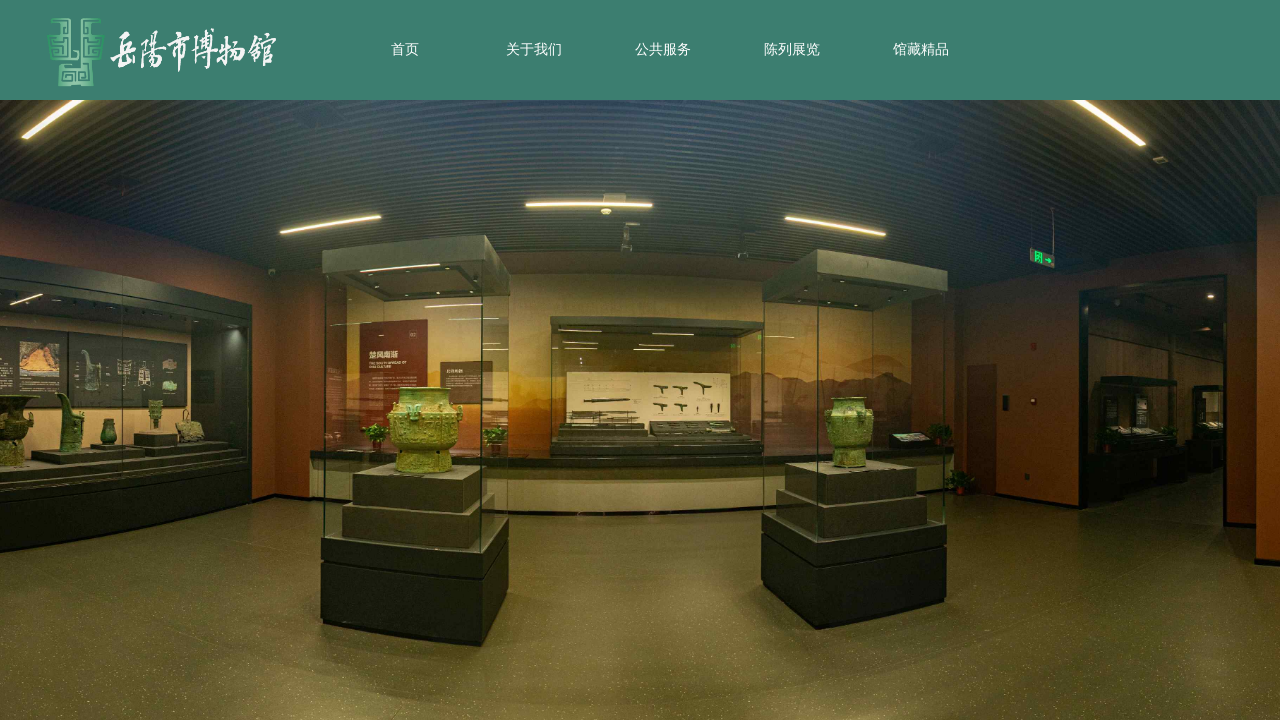

--- FILE ---
content_type: text/html; charset=utf-8
request_url: http://www.yysbwg.com/page168?article_id=189
body_size: 12755
content:
<!DOCTYPE html PUBLIC "-//W3C//DTD XHTML 1.0 Transitional//EN" "http://www.w3.org/TR/xhtml1/DTD/xhtml1-transitional.dtd">
<html xmlns="http://www.w3.org/1999/xhtml" lang="zh-Hans" >
	<head>
		<meta http-equiv="X-UA-Compatible" content="IE=Edge,chrome=1" />
	<meta name="viewport" content="width=1200" />	<meta http-equiv="Content-Type" content="text/html; charset=utf-8" />
		<meta name="format-detection" content="telephone=no" />
	     <meta http-equiv="Cache-Control" content="no-transform"/> 
     <meta http-equiv="Cache-Control" content="no-siteapp"/>
	<title>主题教育实践活动｜社会主义核心价值观之友爱暖心，与善同行</title>
	<meta name="keywords"  content="岳阳市,岳阳,文物,博物馆,岳阳楼,考古,参观,岳阳市博物馆,岳阳市考古所" />
	<meta name="description" content="岳阳市博物馆" />
    
                
			<link rel="shortcut icon" href="http://pro0a1ef553.pic4.ysjianzhan.cn/upload/favicon.ico" type="image/x-icon" />
	<link rel="Bookmark" href="http://pro0a1ef553.pic4.ysjianzhan.cn/upload/favicon.ico" />
		

		<link href="http://static.ysjianzhan.cn/website/template/default/css/default.css?v=17534100" rel="stylesheet" type="text/css" />
<link href="http://www.yysbwg.com/template/default/css/font/font.css?v=15750090" rel="stylesheet" type="text/css" />
<link href="http://www.yysbwg.com/template/default/css/wpassword/iconfont.css?v=17496248" rel="stylesheet" type="text/css" />
<link href="http://static.ysjianzhan.cn/website/plugin/media/css/media.css?v=14077216" rel="stylesheet" type="text/css" />
<link href="http://static.ysjianzhan.cn/website/plugin/unslider/css/unslider.css?v=16086236" rel="stylesheet" type="text/css" />
<link href="http://static.ysjianzhan.cn/website/plugin/breadcrumb/css/breadcrumb.css?v=16086008" rel="stylesheet" type="text/css" />
<link href="http://static.ysjianzhan.cn/website/plugin/article_detail/css/article_detail.css?v=17387192" rel="stylesheet" type="text/css" />
<link href="http://static.ysjianzhan.cn/website/plugin/title/css/title.css?v=17083134" rel="stylesheet" type="text/css" />
<link href="http://static.ysjianzhan.cn/website/plugin/sitesearch/css/sitesearch.css?v=16861946" rel="stylesheet" type="text/css" />
<style type="text/css">.prop_rotate_angle sup,.prop_rotate_angle .posblk-deg{font-size:11px; color:#CDCDCD; font-weight:normal; font-style:normal; }ins#qiao-wrap{height:0;} #qiao-wrap{display:block;}
</style> 
</head>
<body  >
<input type="hidden" value="2" name="_user_level_val" />
								<script type="text/javascript" language="javascript" src="http://static.ysjianzhan.cn/website/script/??libsjq.js,jquery.custom.js,jquery.lazyload.js,jquery.rotateutility.js,lab.js,wopop_all.js,jquery.cookie.js,jquery.simplemodal.js,fullcollumn.js,objectFitPolyfill.min.js,ierotate.js,effects/velocity.js,effects/velocity.ui.js,effects/effects.js,fullpagescroll.js,common.js,heightAdapt.js?v=17573096"></script>
<script type="text/javascript" language="javascript" src="http://static.ysjianzhan.cn/website/plugin/??new_navigation/js/overall.js,new_navigation/styles/hs12/init.js,media/js/init.js,unslider/js/init.js,breadcrumb/js/init.js,sitesearch/js/init.js?v=17621358"></script>
	<script type="text/javascript" language="javascript">
    			var webmodel = {};
	        
    wp_pages_global_func($.extend({
        'isedit': '0',
        'islogin': '0',
        'domain': 'pro0a1ef553',
        'p_rooturl': 'http://www.yysbwg.com',
        'static_rooturl': 'http://static.ysjianzhan.cn/website',
        'interface_locale': "zh_CN",
        'dev_mode': "0",
        'getsession': ''
    }, {"phpsessionid":"","punyurl":"http:\/\/www.yysbwg.com","curr_locale":"zh_CN","mscript_name":"","converted":false}));
    
	</script>

<link href="http://www.yysbwg.com/ce2f85640735cfbcb1c3be1120b4b71c.cssx" rel="stylesheet" /><div id="page_set_css">
</div><input type="hidden" id="page_id" name="page_id" value="168" rpid="86">
<div id="scroll_container" class="scroll_contain" style="">
	    	<div id="scroll_container_bg" style="background-color:#FFFFFF;background-position:center bottom;background-repeat:no-repeat;">&nbsp;</div>
<script>
initScrollcontainerHeight();	
</script>
     <div id="overflow_canvas_container">        <div id="canvas" style=" margin: 0 auto;width:1200px;;height:3835px">
    <div id="layerE805A747ED50DBD3776AA8EC0A605926" class="full_column"   style="width:1200px;position:absolute;top:0px;height:100px;z-index:105;">
    <div class="full_width " style="position:absolute;height:100px;background-color:#3c7e70;">		
    </div>
			<div class="full_content" style="width:1200px; position:absolute;left:0;top:0;margin-left: 0px;;height:100px;">
								<div id='layerBA9256530D294A95F05DE0FCB3536CB6' type='box'  class='cstlayer' style='left: 0px; top: 0px; position: absolute; z-index: 103; width: 1200px; height: 100px; display: block; '  mid=""  fatherid='layerE805A747ED50DBD3776AA8EC0A605926'    deg='0'><div class="wp-box_content drop_box" style="overflow-wrap: break-word; padding: 0px; border-color: transparent; border-width: 0px; height: 100px; background-color: transparent; width: 1200px; border-style: solid;">
    <div id='layer8F4CAF8BFDAECCFC94D9D3D30C7B3D73' type='new_navigation'  class='cstlayer' style='left: 280px; top: 10px; position: absolute; z-index: 111; width: 800px; height: 80px; '  mid=""  fatherid='layerBA9256530D294A95F05DE0FCB3536CB6'    deg='0'><div class="wp-new_navigation_content" style="border-color: transparent; border-width: 0px; width: 800px; border-style: solid; padding: 0px; display: block; overflow: visible; height: auto;;display:block;overflow:hidden;height:0px;" type="0">
<script type="text/javascript"> 
		
		$("#layer8F4CAF8BFDAECCFC94D9D3D30C7B3D73").data("m_show", '');
	</script>
<div skin="hs12" class="nav1 menu_hs12" ishorizon="1" colorstyle="red" direction="0" more="更多" moreshow="0" morecolor="darkorange" hover="0" hover_scr="0" submethod="0" umenu="0" dmenu="0" sethomeurl="http://www.yysbwg.com/page121" smcenter="0">
		<ul id="nav_layer8F4CAF8BFDAECCFC94D9D3D30C7B3D73" class="navigation"  style="width:auto;"  >
		<li style="z-index:2;"  class="wp_subtop"  pid="121" ><a  class="  "  href="http://www.yysbwg.com">首页</a></li><li style="z-index:2;"  class="wp_subtop"  pid="86" ><a  class=" sub "  href="http://www.yysbwg.com/page86">关于我们</a><ul style="z-index:2;"><li style="z-index:3;"  class=""  pid=0 ><a  class="  "  href="http://www.yysbwg.com/page125">概况</a></li><li style="z-index:3;"  class=""  pid=0 ><a  class=" sub "  href="http://www.yysbwg.com/page126">新闻</a><ul style="z-index:3;"><li style="z-index:4;"  class=""  pid=0 ><a  class="  "  href="http://www.yysbwg.com/page163?article_id=93">岳阳市博物馆党支部走访慰问老党员</a></li><li style="z-index:4;"  class=""  pid=0 ><a  class="  "  href="http://www.yysbwg.com/page163?article_id=92">“建设副中心 我来当先锋”岳阳博物馆党支部召开“四亮”主题活动专题组织生活会</a></li><li style="z-index:4;"  class=""  pid=0 ><a  class="  "  href="http://www.yysbwg.com/page170">市博物馆“四亮”主题活动——岳阳流动博物馆走进站东小学</a></li><li style="z-index:4;"  class=""  pid=0 ><a  class="  "  href="http://www.yysbwg.com/page163?article_id=83">三月三、寒食节和清明节</a></li><li style="z-index:4;"  class=""  pid=0 ><a  class="  "  href="http://www.yysbwg.com/page166">岳阳市博物馆党支部开展“亮旗帜 亮身份 党旗飘扬 党徽闪亮——巴陵先锋行动”主题党日主题活动</a></li><li style="z-index:4;"  class=""  pid=0 ><a  class="  "  href="http://www.yysbwg.com/httpsmanageysjianzhancnwebsiteind">【联学共建】党支部联合开展“支部联支部 共建副中心”主题党日活动</a></li><li style="z-index:4;"  class=""  pid=0 ><a  class="  "  href="http://www.yysbwg.com/page167">岳阳市博物馆党支部组织学习习近平总书记在中共中央政治局第三十九次集体学习重要讲话精神</a></li><li style="z-index:4;"  class=""  pid=0 ><a  class="  "  href="http://www.yysbwg.com/page168">“亮规矩 亮形象”以学促知 以知促行 提升履职能力 ——岳阳市博物馆党支部开展“四亮”主题活动暨青年理论小组学习</a></li><li style="z-index:4;"  class=""  pid=0 ><a  class="  "  href="http://www.yysbwg.com/page169">碧艾香蒲处处忙 细缠五色臂丝长——博物馆里过端午</a></li></ul></li><li style="z-index:3;"  class=""  pid=0 ><a  class="  "  href="http://www.yysbwg.com/page127">通知公告</a></li></ul></li><li style="z-index:2;"  class="wp_subtop"  pid="178" ><a  class=" sub "  href="http://www.yysbwg.com/page178">公共服务</a><ul style="z-index:2;"><li style="z-index:3;"  class=""  pid=0 ><a  class="  "  href="http://www.yysbwg.com/page177" target="_blank">参观预约</a></li><li style="z-index:3;"  class=""  pid=0 ><a  class=" sub "  href="http://www.yysbwg.com/page90">社教活动</a><ul style="z-index:3;"><li style="z-index:4;"  class=""  pid=0 ><a  class="  "  href="http://www.yysbwg.com/page173">暑期公益研学——博物馆里过暑假</a></li><li style="z-index:4;"  class=""  pid=0 ><a  class="  "  href="http://www.yysbwg.com/3322">活动招募</a></li></ul></li><li style="z-index:3;"  class=""  pid=0 ><a  class="  "  href="http://www.yysbwg.com/page161">志愿者工作</a></li><li style="z-index:3;"  class=""  pid=0 ><a  class="  "  href="http://www.yysbwg.com/page179">失物招领</a></li><li style="z-index:3;"  class=""  pid=0 ><a  class="  "  href="http://www.yysbwg.com/page180" target="_blank">公益性文物鉴定咨询</a></li></ul></li><li style="z-index:2;"  class="wp_subtop"  pid="87" ><a  class=" sub "  href="http://www.yysbwg.com/page87">陈列展览</a><ul style="z-index:2;"><li style="z-index:3;"  class=""  pid=0 ><a  class="  "  href="http://www.yysbwg.com/page181">川迥洞庭开——岳阳历史文化陈列</a></li><li style="z-index:3;"  class=""  pid=0 ><a  class="  "  href="http://www.yysbwg.com/page182">方圆之城——华容七星墩遗址出土文物修复展</a></li><li style="z-index:3;"  class=""  pid=0 ><a  class="  "  href="http://www.yysbwg.com/page152">岳阳市革命文物图片展</a></li><li style="z-index:3;"  class=""  pid=0 ><a  class="  "  href="http://www.yysbwg.com/leifenggushi">雷锋故事展</a></li></ul></li><li style="z-index:2;"  class="wp_subtop"  pid="88" ><a  class=" sub "  href="http://www.yysbwg.com/page88">馆藏精品</a><ul style="z-index:2;"><li style="z-index:3;"  class=""  pid=0 ><a  class="  "  href="http://www.yysbwg.com/page119">青铜器</a></li><li style="z-index:3;"  class=""  pid=0 ><a  class="  "  href="http://www.yysbwg.com/page122">陶瓷器</a></li></ul></li>	</ul>
</div>

<script type="text/javascript"> 
				$("#layer8F4CAF8BFDAECCFC94D9D3D30C7B3D73").data("datasty_", '@charset "utf-8";  #nav_layer8F4CAF8BFDAECCFC94D9D3D30C7B3D73,#nav_layer8F4CAF8BFDAECCFC94D9D3D30C7B3D73 ul,#nav_layer8F4CAF8BFDAECCFC94D9D3D30C7B3D73 li{list-style-type:none; margin:0px; padding:0px; border:thin none;}  #nav_layer8F4CAF8BFDAECCFC94D9D3D30C7B3D73 {position:relative;padding-left:20px;background-image:url(http://static.ysjianzhan.cn/website/plugin/new_navigation/styles/hs12/nav_04_01_m0sL.jpg);background-repeat:repeat;background-position:top left;background-color:transparent;height:53px;-moz-border-radius:5px; -webkit-border-radius:5px; border-radius:5px;behavior: url(script/pie.htc);}  #nav_layer8F4CAF8BFDAECCFC94D9D3D30C7B3D73 li.wp_subtop{padding-left:5px;padding-right:5px;text-align:center;height:53px;line-height:53px;position:relative;float:left; width:144px;padding-bottom:0px;background-image:none;background-color:transparent;background-repeat:no-repeat;background-position:right top;}  #nav_layer8F4CAF8BFDAECCFC94D9D3D30C7B3D73 li.wp_subtop:hover{padding-left:5px;padding-right:5px;height:53px;line-height:53px;width:144px;text-align:center;background-image: url(http://static.ysjianzhan.cn/website/plugin/new_navigation/styles/hs12/nav_04_02_9XWW.jpg);background-repeat:no-repeat;background-color:transparent;background-position:top center;}  #nav_layer8F4CAF8BFDAECCFC94D9D3D30C7B3D73 li.wp_subtop>a{white-space: nowrap;font-style:normal;font-weight:normal;font-family:arial;font-size:14px;display: block; padding: 0px; color:#ffffff; text-align:center; text-decoration: none;overflow:hidden;}  #nav_layer8F4CAF8BFDAECCFC94D9D3D30C7B3D73 li.wp_subtop>a:hover{color:#fff; text-decoration: none;font-size:14px;font-style:normal;font-weight:normal;font-family:arial;color:#ffffff;text-align:center;}  #nav_layer8F4CAF8BFDAECCFC94D9D3D30C7B3D73 ul {position:absolute;left:0px; display:none; background-color:transparent;margin-left:0px;}  #nav_layer8F4CAF8BFDAECCFC94D9D3D30C7B3D73 ul li {padding-left:40px;padding-right:36px;text-align:left;position:relative; float: left;padding-bottom:0px;background-image:url(http://static.ysjianzhan.cn/website/plugin/new_navigation/styles/hs12/san_13_nnxI.png);background-color:#de3226;height:35px;line-height:35px;background-position:center left;background-repeat:no-repeat;}  #nav_layer8F4CAF8BFDAECCFC94D9D3D30C7B3D73 ul li:hover{text-align:left;background-image:url(http://static.ysjianzhan.cn/website/plugin/new_navigation/styles/hs12/san_13_nnxI.png); background-color:#bf1c13;height:35px;line-height:35px;background-position:center left;background-repeat:no-repeat;}  #nav_layer8F4CAF8BFDAECCFC94D9D3D30C7B3D73 ul li a {position:relative;bottom:2px;text-align:left;color:#fff;font-size:12px;font-family:arial;text-align:center;font-style:normal;font-weight:normal;white-space:nowrap;}  #nav_layer8F4CAF8BFDAECCFC94D9D3D30C7B3D73 ul li a:hover{text-align:left;color:#fff;font-size:12px;font-family:arial;text-align:center;font-style:normal;font-weight:normal;}  #nav_layer8F4CAF8BFDAECCFC94D9D3D30C7B3D73 ul ul {position:absolute;margin-left:120px;margin-top:-25px;display: none;}  #nav_layer8F4CAF8BFDAECCFC94D9D3D30C7B3D73  .ddli {display:none;clear:both;position: absolute;border-bottom: 1px solid rgb(224, 224, 224);box-shadow: 0px 3px 4px rgba(0, 0, 0, 0.18);padding:10px; text-align:left;background-color:#ffffff;}');
		$("#layer8F4CAF8BFDAECCFC94D9D3D30C7B3D73").data("datastys_", '#nav_layer8F4CAF8BFDAECCFC94D9D3D30C7B3D73{background-color:transparent;} #nav_layer8F4CAF8BFDAECCFC94D9D3D30C7B3D73{background-image:url(http://static.ysjianzhan.cn/website/plugin/new_navigation/view/images/png_bg.png);}   #nav_layer8F4CAF8BFDAECCFC94D9D3D30C7B3D73 li.wp_subtop{width:120px;}   #nav_layer8F4CAF8BFDAECCFC94D9D3D30C7B3D73 li.wp_subtop>a{font-family:Microsoft YaHei;} #nav_layer8F4CAF8BFDAECCFC94D9D3D30C7B3D73 li.wp_subtop:hover{width:120px;}   #nav_layer8F4CAF8BFDAECCFC94D9D3D30C7B3D73 li.wp_subtop>a:hover{font-family:Microsoft YaHei;} #nav_layer8F4CAF8BFDAECCFC94D9D3D30C7B3D73 li.wp_subtop:hover{background-image:url(http://static.ysjianzhan.cn/website/plugin/new_navigation/view/images/png_bg.png);} #nav_layer8F4CAF8BFDAECCFC94D9D3D30C7B3D73 li.wp_subtop:hover{background-color:transparent;} #nav_layer8F4CAF8BFDAECCFC94D9D3D30C7B3D73 ul li{height:40px;} #nav_layer8F4CAF8BFDAECCFC94D9D3D30C7B3D73 ul li{line-height:40px;} #nav_layer8F4CAF8BFDAECCFC94D9D3D30C7B3D73 ul li a{font-family:Microsoft YaHei;}   #nav_layer8F4CAF8BFDAECCFC94D9D3D30C7B3D73 ul li:hover{background-color:#3a8172;} #nav_layer8F4CAF8BFDAECCFC94D9D3D30C7B3D73 ul li a:hover{font-family:Microsoft YaHei;} #nav_layer8F4CAF8BFDAECCFC94D9D3D30C7B3D73 ul li:hover{height:40px;} #nav_layer8F4CAF8BFDAECCFC94D9D3D30C7B3D73 ul li:hover{line-height:40px;}     #nav_layer8F4CAF8BFDAECCFC94D9D3D30C7B3D73 ul li{text-align:left;} #nav_layer8F4CAF8BFDAECCFC94D9D3D30C7B3D73 ul li a{text-align:left;} #nav_layer8F4CAF8BFDAECCFC94D9D3D30C7B3D73 ul li:hover{text-align:left;} #nav_layer8F4CAF8BFDAECCFC94D9D3D30C7B3D73 ul li a:hover{text-align:left;} #nav_layer8F4CAF8BFDAECCFC94D9D3D30C7B3D73 ul li{background:none;} #nav_layer8F4CAF8BFDAECCFC94D9D3D30C7B3D73 ul li{background-color:#ffffff;} #nav_layer8F4CAF8BFDAECCFC94D9D3D30C7B3D73 ul li a{color:#434343;} #nav_layer8F4CAF8BFDAECCFC94D9D3D30C7B3D73 ul li a:hover{color:#434343;} #nav_layer8F4CAF8BFDAECCFC94D9D3D30C7B3D73{height:80px;} #nav_layer8F4CAF8BFDAECCFC94D9D3D30C7B3D73{border-radius:0px;behavior: url(script/pie.htc);} #nav_layer8F4CAF8BFDAECCFC94D9D3D30C7B3D73 li.wp_subtop{line-height:80px;} #nav_layer8F4CAF8BFDAECCFC94D9D3D30C7B3D73 li.wp_subtop{height:80px;} #nav_layer8F4CAF8BFDAECCFC94D9D3D30C7B3D73 li.wp_subtop:hover{line-height:80px;} #nav_layer8F4CAF8BFDAECCFC94D9D3D30C7B3D73 li.wp_subtop:hover{height:80px;} #nav_layer8F4CAF8BFDAECCFC94D9D3D30C7B3D73 li.wp_subtop>a:hover{color:#adffee;}');
	
		</script>

<script type="text/javascript">
function wp_get_navstyle(layer_id,key){
		var navStyle = $.trim($("#"+layer_id).data(key));
		return navStyle;	
	
}	
richtxt('layer8F4CAF8BFDAECCFC94D9D3D30C7B3D73');
</script><script type="text/javascript">
layer_new_navigation_hs12_func({"isedit":false,"layer_id":"layer8F4CAF8BFDAECCFC94D9D3D30C7B3D73","menustyle":"hs12"});

</script></div>
<script type="text/javascript">
 $(function(){
	layer_new_navigation_content_func({"isedit":false,"layer_id":"layer8F4CAF8BFDAECCFC94D9D3D30C7B3D73","menustyle":"hs12","addopts":[]});
});
</script>

</div><script>				 $('#layer8F4CAF8BFDAECCFC94D9D3D30C7B3D73').triggerHandler('layer_ready');</script><div id='layerD7F83BCC7E35E16CC6030AB832A7C8CC' type='media'  class='cstlayer' style='left: 3px; top: 13px; position: absolute; z-index: 100; width: 243px; height: 76px; '  mid=""  fatherid='layerBA9256530D294A95F05DE0FCB3536CB6'    deg='0'><script>
create_pc_media_set_pic('layerD7F83BCC7E35E16CC6030AB832A7C8CC',false);
</script>
<div class="wp-media_content"  style="overflow: hidden; width: 243px; height: 76px; border-width: 0px; border-style: solid; padding: 0px;" type="0">
<div class="img_over"  style='overflow: hidden; border-color: transparent; border-width: 0px; position: relative; width: 243px; height: 76px;'>

<div class="imgloading" style="z-index:100;"> </div>
<a class="media_link" style="line-height:normal;" href="http://www.yysbwg.com/?id=72"  >
<img  id="wp-media-image_layerD7F83BCC7E35E16CC6030AB832A7C8CC" onerror="set_thumb_layerD7F83BCC7E35E16CC6030AB832A7C8CC(this);" onload="set_thumb_layerD7F83BCC7E35E16CC6030AB832A7C8CC(this);" class="paragraph_image"  type="zoom" src="http://pro0a1ef553.pic4.ysjianzhan.cn/upload/logo-1.png" style="width: 243px; height: auto;;" />
</a>
</div>

</div>
<script>
(function(){
		layer_media_init_func('layerD7F83BCC7E35E16CC6030AB832A7C8CC',{"isedit":false,"has_effects":false});
})()
</script>
</div><script>				 $('#layerD7F83BCC7E35E16CC6030AB832A7C8CC').triggerHandler('layer_ready');</script>    
</div>
</div><script>				 $('#layerBA9256530D294A95F05DE0FCB3536CB6').triggerHandler('layer_ready');</script>                                
                                <div class="fullcontent_opacity" style="width: 100%;height: 100%;position: absolute;left: 0;right: 0;top: 0;display:none;"></div>
			</div>
</div>
<script>
        $(".content_copen").live('click',function(){
        $(this).closest(".full_column").hide();
    });
	var $fullwidth=$('#layerE805A747ED50DBD3776AA8EC0A605926 .full_width');
	$fullwidth.css({left:0-$('#canvas').offset().left+$('#scroll_container').offset().left-$('#scroll_container').scrollLeft()-$.parseInteger($('#canvas').css("borderLeftWidth")),width:$('#scroll_container_bg').width()});
	$(function () {
				var videoParams={"id":"layerE805A747ED50DBD3776AA8EC0A605926","bgauto":null,"ctauto":null,"bVideouse":null,"cVideouse":null,"bgvHeight":null,"bgvWidth":null};
		fullcolumn_bgvideo_init_func(videoParams);
                var bgHoverParams={"full":{"hover":null,"opacity":null,"bg":"#3c7e70","id":"layerE805A747ED50DBD3776AA8EC0A605926","bgopacity":null,"zindextopcolorset":""},"full_con":{"hover":null,"opacity":null,"bg":null,"id":"layerE805A747ED50DBD3776AA8EC0A605926","bgopacity":null}};
		fullcolumn_HoverInit(bgHoverParams);
        });
</script>


<div id="layer82369D1BED81D1FC7FAA4C83EBD7C568" class="full_column"   style="width:1200px;position:absolute;top:96px;height:4px;z-index:101;">
    <div class="full_width " style="position:absolute;height:4px;background-color:#ffffff;">		
    </div>
			<div class="full_content" style="width:1200px; position:absolute;left:0;top:0;margin-left: 0px;;height:4px;">
								                                
                                <div class="fullcontent_opacity" style="width: 100%;height: 100%;position: absolute;left: 0;right: 0;top: 0;display:none;"></div>
			</div>
</div>
<script>
        $(".content_copen").live('click',function(){
        $(this).closest(".full_column").hide();
    });
	var $fullwidth=$('#layer82369D1BED81D1FC7FAA4C83EBD7C568 .full_width');
	$fullwidth.css({left:0-$('#canvas').offset().left+$('#scroll_container').offset().left-$('#scroll_container').scrollLeft()-$.parseInteger($('#canvas').css("borderLeftWidth")),width:$('#scroll_container_bg').width()});
	$(function () {
				var videoParams={"id":"layer82369D1BED81D1FC7FAA4C83EBD7C568","bgauto":null,"ctauto":null,"bVideouse":null,"cVideouse":null,"bgvHeight":null,"bgvWidth":null};
		fullcolumn_bgvideo_init_func(videoParams);
                var bgHoverParams={"full":{"hover":null,"opacity":null,"bg":"#ffffff","id":"layer82369D1BED81D1FC7FAA4C83EBD7C568","bgopacity":null,"zindextopcolorset":""},"full_con":{"hover":null,"opacity":null,"bg":null,"id":"layer82369D1BED81D1FC7FAA4C83EBD7C568","bgopacity":null}};
		fullcolumn_HoverInit(bgHoverParams);
        });
</script>


<div id='layer24BD6215E2FFEF859D13E5958F6FE641' type='unslider'  class='cstlayer' style='left: 0px; top: 100px; position: absolute; z-index: 100; width: 1200.4px; height: 750px; display: block; '  mid=""    deg='0'><style>
#layer24BD6215E2FFEF859D13E5958F6FE641html5zoo-1{
	margin:0 auto;
}
</style>
<div id="layer24BD6215E2FFEF859D13E5958F6FE641_content" class="wp-unslider_content" style="overflow: hidden; border: none; left: -156.4px; width: 1513px; height: 750px; position: absolute;">
<script type="text/javascript">
	 
</script>

<!-- loop star -->
<div id="layer24BD6215E2FFEF859D13E5958F6FE641html5zoo-1">
    <ul class="html5zoo-slides" style="display:none;">
  
        <li><img alt="" src="http://pro0a1ef553.pic4.ysjianzhan.cn/upload/banner01-m1(1).jpg" class="html5lightbox" /></a></li>
  
        <li><img alt="" src="http://pro0a1ef553.pic4.ysjianzhan.cn/upload/22dd04cc52c5da3ece7541cafdf94c2.jpg" class="html5lightbox" /></a></li>
  
        <li><img alt="" src="http://pro0a1ef553.pic4.ysjianzhan.cn/upload/9153c4fa561eb721ffa042e257b31d9.jpg" class="html5lightbox" /></a></li>
  
        <li><img alt="" src="http://pro0a1ef553.pic4.ysjianzhan.cn/upload/6f1067274f7ab40a7dcb97a6e27ac46.jpg" class="html5lightbox" /></a></li>
  
        <li><img alt="" src="http://pro0a1ef553.pic4.ysjianzhan.cn/upload/7f2ebe5ad06082ee1e60523a5834558.jpg" class="html5lightbox" /></a></li>
  
        <li><img alt="" src="http://pro0a1ef553.pic4.ysjianzhan.cn/upload/7dcn.png" class="html5lightbox" /></a></li>
  
        <li><img alt="" src="http://pro0a1ef553.pic4.ysjianzhan.cn/upload/o6wk.jpg" class="html5lightbox" /></a></li>
  
        <li><img alt="" src="http://pro0a1ef553.pic4.ysjianzhan.cn/upload/banner03-m.jpg" class="html5lightbox" /></a></li>
    </ul>
</div>
<!-- loop end -->

<script language="javascript">
(function(){
		var layerparams={"layerid":"layer24BD6215E2FFEF859D13E5958F6FE641","pstyle":"none","plborder_size":null,"interval":3000,"autoplays":"true","title_size":40,"title_family":"Microsoft YaHei","title_color":"#fff","easing":"all","show_title":"1","show_nav":"1","navigation_style":"01","navbg_hover_color":"#3c7e70","nav_margin_bottom_size":"25","nav_arrow":"0","arrow_left":"template\/default\/images\/left_arrow.png","arrow_right":"template\/default\/images\/right_arrow.png","nav_margin_left_size":"25","nav_margin_right_size":"25","skin":"02","default_show":"1","hover_show":"0","pauseonmouseover":"0","nav_arrow_w_size":"32","nav_arrow_h_size":"32","iconstyle":"01","nav_height_size":"2","wsize":null,"editMode":false,"unslideradapt":null};
	layer_unslider_init_func(layerparams);
})()  
</script>
</div>
</div><script>				 $('#layer24BD6215E2FFEF859D13E5958F6FE641').triggerHandler('layer_ready');</script><div id='layer80CA26F712D966F819772ACC3E298568' type='breadcrumb'  class='cstlayer' style='left: 99px; top: 891px; position: absolute; z-index: 103; width: 1082px; height: 46px; '  mid=""    deg='0'><div class="wp-breadcrumb_content" style="width: 1082px; height: 46px;" ShowCpage="1" >
<div class='breadcrumb_plugin'>

<span class="breadcrumbtext" gzdata="gzorder"><a href="http://www.yysbwg.com/" style="line-height:100%;" >首页</a></span>
<span style="line-height:100%; margin-left:5px;margin-right:5px;color:rgb(90, 90, 90);font-size:12px;" class="breadcrumbfuhao">>></span>
<span class="breadcrumbtext"><a href="http://www.yysbwg.com/page86?article_category=7" style="line-height:100%;" >社教活动</a></span>
<span style="line-height:100%; margin-left:5px;margin-right:5px;color:rgb(90, 90, 90);font-size:12px;" class="breadcrumbfuhao">>></span>
<span class="breadcrumbtext"><a href="http://www.yysbwg.com/page168?article_id=189" style="line-height:100%;" >主题教育实践活动｜社会主义核心价值观之友爱暖心，与善同行</a></span>
</div>
</div>
<script>
layer_breadcrumb_ready_func('layer80CA26F712D966F819772ACC3E298568', '');
</script></div><script>				 $('#layer80CA26F712D966F819772ACC3E298568').triggerHandler('layer_ready');</script><div id='layerE0DFEE6EA6DF31B0C01207F8AF8D4598' type='article_detail'  class='cstlayer' style='left: 100px; top: 953px; position: absolute; z-index: 120; width: 995px; height: 2878px; '  mid=""    deg='0'><div class="wp-article_detail_content" style="border-color: transparent; border-width: 0px; overflow: hidden; width: 995px; height: 2878px;">
<script type="text/javascript">
</script>
 
<style>
.wp-article_detail_content .artview_info{ text-align:center; margin:0 auto; padding:10px 0 15px; line-height:21px; overflow:hidden;}
.wp-article_detail_content .detail_head_title{ float:left; display:inner_block; }
.wp-article_detail_content .sourcedata{ text-align:center; margin:0 auto;  line-height:21px; }
.wp-article_detail_content .text-source-left01{ float:left; color:transparent; padding:0 15px; display:inner_block; }
.wp-article_detail_content .text-source-left02{  float:left; text-align:left;   padding-right:8px; display:inner_block;}
.wp-article_detail_content .up_arrow{ background-image:url(http://static.ysjianzhan.cn/website/plugin/tb_product_detail/styles/defaultn/images/sitestar_productdetailspage_up_arrow.png); background-repeat:no-repeat; width:11px; height:10px; display:block; float:left; background-color:#c2c2c2; margin-right:8px; margin-top:8px;}
.wp-article_detail_content .down_arrow{ background-image:url(http://static.ysjianzhan.cn/website/plugin/tb_product_detail/styles/defaultn/images/sitestar_productdetailspage_down_arrow.png); background-repeat:no-repeat; width:11px; height:10px; display:block; float:left; background-color:#C2C2C2; margin-right:8px; margin-top:8px;}
.wp-article_detail_content .down_arrow_textover{ color:#048bcd;}
.wp-article_detail_content .up_arrow_textover{ color:#727272;}
.wp-article_detail_content .shareshow{ display:none; }
.wp-article_detail_content .artview_content .artview_detail img:not([width]){max-width:100%;}
</style>
	<div class="artdetail_title" style="display:block;font-family:SimSun;font-size:18px;color:#426100;font-weight:bold;text-decoration:none;">主题教育实践活动｜社会主义核心价值观之友爱暖心，与善同行</div>

	
	<div class="artview_info" style="display:block;font-family:SourceHanSerifCN-Regular;font-size:12px;color:#5A5A5A;font-weight:normal;text-decoration:none;">
		<div class="sourcedata">
	<span class="detail_head_title org_txt_span"><span class="org_txt">来源:</span></span>
	<span class="text-source-left01">|</span>
	<span class="detail_head_title aut_txt_span"><span class="aut_txt">作者:</span>岳阳市博物馆</span>
	<span class="text-source-left01">|</span>
	<span class="detail_head_title pub_txt_span"><span class="pub_txt">发布时间: </span>2024-06-18</span>
	<span class="text-source-left01">|</span>
	<span class="detail_head_title times_txt_span">5189 <span class="times_txt">次浏览</span></span>

<style>
.wp-article_detail_content .bdsharebuttonbox a{ margin:3px;}
.wp-article_detail_content .editshaimg{ margin:3px;}
.bdsharebuttonbox.bshare-custom a.wpshare-sinaminiblog {    background: url("http://static.ysjianzhan.cn/website/plugin/article_detail/view/images/sha_tsinaa.png");}
.bdsharebuttonbox.bshare-custom a.wpshare-sinaminiblog:hover {     background-image: url("http://static.ysjianzhan.cn/website/plugin/article_detail/view/images/sha_tsina.png");}
.bdsharebuttonbox.bshare-custom a.wpshare-qqim {    background-image: url("http://static.ysjianzhan.cn/website/plugin/article_detail/view/images/sha_sqqa.png");}
.bdsharebuttonbox.bshare-custom a.wpshare-qqim:hover {     background-image: url("http://static.ysjianzhan.cn/website/plugin/article_detail/view/images/sha_sqq.png");}
.bdsharebuttonbox.bshare-custom a.wpshare-weixin {    background-image: url("http://static.ysjianzhan.cn/website/plugin/article_detail/view/images/sha_weixina.png");}
.bdsharebuttonbox.bshare-custom a.wpshare-weixin:hover {     background-image: url("http://static.ysjianzhan.cn/website/plugin/article_detail/view/images/sha_weixin.png");}
.bdsharebuttonbox.bshare-custom a.wpshare-twitter {    background-image: url("http://static.ysjianzhan.cn/website/plugin/article_detail/view/images/sha_twittera.png");}
.bdsharebuttonbox.bshare-custom a.wpshare-twitter:hover {     background-image: url("http://static.ysjianzhan.cn/website/plugin/article_detail/view/images/sha_twitter.png");}
.bdsharebuttonbox.bshare-custom a.wpshare-facebook {    background-image: url("http://static.ysjianzhan.cn/website/plugin/article_detail/view/images/sha_facebooka.png");}
.bdsharebuttonbox.bshare-custom a.wpshare-facebook:hover {     background-image: url("http://static.ysjianzhan.cn/website/plugin/article_detail/view/images/sha_facebook.png");}

.bdsharebuttonbox a.bds_tqq_a {    background-image: url("http://static.ysjianzhan.cn/website/plugin/article_detail/view/images/sha_tqqa.png");}
.bdsharebuttonbox a.bds_tqq_a:hover {     background-image: url("http://static.ysjianzhan.cn/website/plugin/article_detail/view/images/sha_tqq.png");}
.bdsharebuttonbox.bshare-custom a.wpshare-qzone {    background: url("http://static.ysjianzhan.cn/website/plugin/article_detail/view/images/sha_qzonea.png");}
.bdsharebuttonbox.bshare-custom a.wpshare-qzone:hover {     background-image: url("http://static.ysjianzhan.cn/website/plugin/article_detail/view/images/sha_qzone.png");}
.bdsharebuttonbox a.bds_bdhome_a {    background-image: url("http://static.ysjianzhan.cn/website/plugin/article_detail/view/images/sha_bdhomea.png");}
.bdsharebuttonbox a.bds_bdhome_a:hover {     background-image: url("http://static.ysjianzhan.cn/website/plugin/article_detail/view/images/sha_bdhome.png");}

.bdsharebuttonbox.bshare-custom a.bshare-douban {    background: url("http://static.ysjianzhan.cn/website/plugin/article_detail/view/images/sha_doubana.png");}
.bdsharebuttonbox.bshare-custom a.bshare-douban:hover {     background-image: url("http://static.ysjianzhan.cn/website/plugin/article_detail/view/images/sha_douban.png");}
.bdsharebuttonbox a.bds_kaixin001_a {    background-image: url("http://static.ysjianzhan.cn/website/plugin/article_detail/view/images/sha_kaixin001a.png");}
.bdsharebuttonbox a.bds_kaixin001_a:hover {     background-image: url("http://static.ysjianzhan.cn/website/plugin/article_detail/view/images/sha_kaixin001.png");}
.wp-article_detail_content .bdsharebuttonbox img{float:left;}
.shareshow a{display: block;height:16px;padding-left:17px; width:auto;background-repeat: no-repeat;float:left;}
</style>
	<span class="text-source-left01 shareshow">|</span>
	 <span class="detail_head_title shareshow">分享到: </span>
	 <div class="bdsharebuttonbox shareshow bshare-custom">
		
	</div>
			</div>
	</div>
		<div class="artview_intro" style="display:none;">
		</div>
	
	<div class="artview_content" style="display:block;font-family:SimSun;font-size:14px;color:#5A5A5A;font-weight:normal;text-decoration:none;">

		<div class="artview_detail" setsid="article189">
			<p><span style="font-size: 22px;"><span style="font-family: 宋体; letter-spacing: 1px;">&nbsp; &nbsp;</span></span></p><p><span style="font-size: 22px;"><span style="font-family: 宋体; letter-spacing: 1px;">&nbsp; &nbsp;为进一步培育和践行社会主义核心价值观，拓宽育人阵地，扎实推进社会主义核心价值观入脑入心，切实提高少年儿童思想道德素养</span><span style="font-family: SimSun;"><span style="font-family: SimSun; letter-spacing: 1px;">，</span><span style="font-family: SimSun; outline: 0px; max-width: 100%; color: rgba(0, 0, 0, 0.9); font-variant-ligatures: normal; font-variant-caps: normal; orphans: 2; widows: 2; -webkit-text-stroke-width: 0px; word-spacing: 0px; box-sizing: border-box !important; overflow-wrap: break-word !important;">2024</span>年6月14日，岳阳市博物馆连续开展“社会主义核心价值观之友爱暖心，与善同行”主题教育实践活动。</span></span></p><p><span style="font-size: 22px;"><span style="font-family: SimSun;"><br/></span></span></p><p style="text-align:center"><span style="font-size: 22px;"><span style="font-family: SimSun;"><img src="http://pro0a1ef553.pic4.ysjianzhan.cn/upload/11_ihjk.jpg" style="width: 1150px; height: 869px;"/></span></span></p><p><span style="font-size: 22px;"><span style="font-family: SimSun;"><br/></span></span></p><p style="text-align:center"><span style="font-size: 22px;"><span style="font-family: SimSun;"><img src="http://pro0a1ef553.pic4.ysjianzhan.cn/upload/44_au0o.jpg" style="width: 1145px; height: 824px;"/></span></span></p><p><span style="font-size: 22px;"><span style="font-family: SimSun;"><br/></span></span></p><p style="text-align:center"><span style="font-size: 22px;"><span style="font-family: SimSun;"><img src="http://pro0a1ef553.pic4.ysjianzhan.cn/upload/11_ihjk.jpg" style="width: 1px; height: 1px;"/></span></span></p><p style="text-align:center"><span style="font-size: 22px;"><span style="font-family: SimSun;"><img src="http://pro0a1ef553.pic4.ysjianzhan.cn/upload/2_3ml5.jpg"/></span></span></p><p><span style="font-size: 22px;"><span style="font-family: SimSun;"><br/></span></span></p><p style="text-align:center"><span style="font-size: 22px;"><span style="font-family: SimSun;"><img src="http://pro0a1ef553.pic4.ysjianzhan.cn/upload/3_7m5p.jpg"/></span></span></p><p><span style="font-size: 22px;"><span style="font-family: SimSun;"><br/></span></span></p><p><span style="font-size: 22px;"><span style="font-family: SimSun;"></span></span></p><p style="text-align:center"><img src="http://pro0a1ef553.pic4.ysjianzhan.cn/upload/5_t1o4.jpg"/></p><p><br/></p><p style="text-align:center"><img src="http://pro0a1ef553.pic4.ysjianzhan.cn/upload/6_wslf.jpg"/></p><p><br/></p><p style="text-align:center"><img src="http://pro0a1ef553.pic4.ysjianzhan.cn/upload/7_mloo.jpg"/></p><p><span style="font-size: 22px;"><span style="font-family: SimSun;"><br/></span></span><br/></p><p><span style="font-size: 22px;"><span style="font-family: SimSun;"><br/></span></span></p><p><span style="font-size: 22px;"><span style="font-family: SimSun;"><br/></span></span></p><p style="text-align:center"><span style="font-size: 22px;"><span style="font-family: SimSun;"><img src="http://pro0a1ef553.pic4.ysjianzhan.cn/upload/11_ihjk.jpg" style="width: 1px; height: 1px;"/></span></span></p><p><span style="font-size: 22px;"><span style="font-family: SimSun;"><br/></span></span></p><p><span style="font-size: 22px;"><span style="font-family: SimSun;"><br/></span></span></p><p><span style="font-size: 22px;"><span style="font-family: SimSun;"><br/></span></span></p><p><br/></p>              <div style="clear:both;"></div>
		</div>

	</div>
  		<div class="artview_prev_next">
		<div style="margin-top:20px;width:100%;">
		<div style="" class="prevlist">
						<a class="prev_next_link" style="display:block;float:left;" href="http://www.yysbwg.com/page168?article_id=190" title="普及社科知识，共享美好生活&mdash;&mdash;岳阳市博物馆参加岳阳市社科普及主题活动周启动式">
        <span class="up_arrow"></span>
        <span class="prev_next_text prev_txt" style="display:block;float:left;margin-right: 5px;">上一篇： </span>
				普及社科知识，共享美......			</a>
						<div style="clear:both;"></div>
		</div>
		<div style=""  class="nextlist">
						<a class="prev_next_link" style="display:block;float:left;" href="http://www.yysbwg.com/page168?article_id=188" title="安全生产月 I防患未&ldquo;燃&rdquo;，岳阳市博物馆与您一起畅通生命通道">
        <span class="down_arrow"></span>
        <span class="prev_next_text next_txt" style="display:block;float:left;margin-right: 5px;">下一篇：</span>
				安全生产月 I防患未......			</a>
						<div style="clear:both;"></div>
		</div>
</div>	</div>
	</div>
<script type="text/javascript">
	$(function(){
		var layer = $('#layerE0DFEE6EA6DF31B0C01207F8AF8D4598');
 	  
	  layer.find('.prevlist,.nextlist').mouseenter(function(e){
			$(this).find('.up_arrow,.down_arrow').addClass("arrowbj");
			$(this).find('.prev_next_text,.prev_next_link').addClass("arrowfontcolor");			
			$(this).css("cursor","pointer");
		}).mouseleave(function(e){
			$(this).find('.up_arrow,.down_arrow').removeClass("arrowbj");
			$(this).find('.prev_next_text,.prev_next_link').removeClass("arrowfontcolor");
		});	
	
		var this_span = 0;
		var sharelen = 0; 
				layer.find('.sourcedata').children("span").not(".bdsharebuttonbox").each(function(){
			if($(this).css("display")=="none"){}else{
				var shis_spanw = $(this).outerWidth();
				this_span = this_span + shis_spanw;
			}
			
		})
		
				this_span = this_span + sharelen*28 + 4; 
                var sourcmax_width = $('.artview_info').width();
                if(sourcmax_width==0) sourcmax_width='100%';
		layer.find('.sourcedata').width(this_span); 
                layer.find('.sourcedata').css("max-width",sourcmax_width); 
		        
         
		 
})
	
</script>

</div><script>				 $('#layerE0DFEE6EA6DF31B0C01207F8AF8D4598').triggerHandler('layer_ready');</script>    </div>
     </div>	<div id="site_footer" style="width:1200px;position:absolute;height:278px;z-index:500;margin-top:0px">
		<div class="full_width " margintopheight=0 style="position:absolute;height:278px;background-color:#000000;background:;"></div>
		<div id="footer_content" class="full_content" style="width:1200px; position:absolute;left:0;top:0;margin-left: 0px;;height:278px;">
			<div id='layer3EC32A32BF282B010AE0A1287B5DBF77' type='title'  inbuttom='1' class='cstlayer' style='left: 605px; top: 111px; position: absolute; z-index: 126; width: 245px; height: 124px; '  mid=""    deg='0'><div class="wp-title_content" style="overflow-wrap: break-word; padding: 0px; border-color: transparent; border-width: 0px; height: 124px; width: 245px; border-style: solid; display: block;"><p style=""></p><p style=""><span style="font-family: &quot;Microsoft YaHei&quot;; line-height: 140%; color: rgb(255, 255, 255);">地&nbsp;&nbsp;&nbsp;&nbsp;&nbsp; 址：岳阳市南湖新区龙舟路13-14号</span></p><p style=""><span style="font-family: &quot;Microsoft YaHei&quot;; line-height: 140%; color: rgb(255, 255, 255);"><br></span></p><p style=""><span style="font-family: &quot;Microsoft YaHei&quot;; line-height: 140%; color: rgb(255, 255, 255);">参观服务：0730-2989258</span></p><p style=""><span style="font-family: &quot;Microsoft YaHei&quot;; line-height: 140%; color: rgb(255, 255, 255);"><br></span></p><p style=""><span style="font-family: &quot;Microsoft YaHei&quot;; line-height: 140%; color: rgb(255, 255, 255);">办公业务：0730-2989276<br></span></p><p style="font-variant-ligatures: normal; font-variant-caps: normal;"></p></div>
<script type="text/javascript">
$(function(){
	$('.wp-title_content').each(function(){
		if($(this).find('div').attr('align')=='justify'){
			$(this).find('div').css({'text-justify':'inter-ideograph','text-align':'justify'});
		}
	})	
})
</script>

</div><script>				 $('#layer3EC32A32BF282B010AE0A1287B5DBF77').triggerHandler('layer_ready');</script><div id='layer2E4B6B8F21F33C39C16E7E049323B16D' type='title'  inbuttom='1' class='cstlayer' style='left: 604px; top: 65px; position: absolute; z-index: 105; width: 153px; height: 30px; '  mid=""    deg='0'><div class="wp-title_content" style="overflow-wrap: break-word; padding: 0px; border-color: transparent; border-width: 0px; height: 30px; width: 153px; border-style: solid; display: block;"><span style="font-family: &quot;Microsoft YaHei&quot;; font-size: 16px; color: rgb(255, 255, 255); letter-spacing: 1px;">联系方式</span><span style="color: rgb(255, 255, 255); letter-spacing: 1px;">​</span><span style="letter-spacing:1px;">​</span></div>

</div><script>				 $('#layer2E4B6B8F21F33C39C16E7E049323B16D').triggerHandler('layer_ready');</script><div id='layer22497E12FAA576D758B67BAFE51EDA8A' type='friend_link'  inbuttom='1' class='cstlayer' style='left: 946px; top: 182px; position: absolute; z-index: 124; width: 226px; height: 36px; '  mid=""    deg='0'><link href="http://static.ysjianzhan.cn/website/plugin/friend_link/css/friend_link.css?v=14895666" rel="stylesheet" type="text/css" />
<style type="text/css">#layer22497E12FAA576D758B67BAFE51EDA8A .images {max-width:150px;}#layer22497E12FAA576D758B67BAFE51EDA8A .images {max-height:60px;}#layer22497E12FAA576D758B67BAFE51EDA8A .imgdiv {width:150px;height:60px;}#layer22497E12FAA576D758B67BAFE51EDA8A .boxli {margin-bottom:25px;margin-right:30px;}#layer22497E12FAA576D758B67BAFE51EDA8A .imgtitle:hover {font-weight:normal;}#layer22497E12FAA576D758B67BAFE51EDA8A .boxli .imgtitle {margin-top:0;}#layer22497E12FAA576D758B67BAFE51EDA8A .boxli .imgtitle {color:#5a5a5a;font-family:microsoft yahei;font-size:14px;font-weight:normal;text-decoration:none;}#layer22497E12FAA576D758B67BAFE51EDA8A .imgtitle:hover {color:#5a5a5a;}</style><style>
    #layer22497E12FAA576D758B67BAFE51EDA8A .flink_select{
        width: auto;
        padding: 0 8px;
        height: 30px;
        line-height: 34px;
        border-radius: 3px;
        border: solid 1px #8a7b7b;
        color: #5a5a5a;
        cursor: pointer;
        font-size: 14px;
    }
</style>
<div class="wp-friend_link_content" style="border-color: transparent; border-width: 0px; height: 36px; width: 226px; border-style: solid; padding: 0px;">	<ul class="friend_link-box">
		
                                    <li class="boxli">
                    <div class="box">
                    <select name="" class="flink_select">
                        <option value="">
                        友情链接                        </option>
                                                                                <option a_target="1" value="http://www.yywhzy.com">岳阳市群众艺术馆</option>
                                                                                <option a_target="1" value="http://www.yyhzzx.com">岳阳文化艺术会展中心</option>
                                                                                <option a_target="1" value="http://www.yueyanglou.com">岳阳楼景区</option>
                                                                                <option a_target="1" value="http://www.yyskjg.com">岳阳市科技馆</option>
                                                                                <option a_target="1" value="http://daj.yueyang.gov.cn">岳阳市档案馆</option>
                                                                                <option a_target="1" value="http://www.yystsg.com">岳阳市图书馆</option>
                                                                                <option a_target="1" value="http://www.yysmsg.com">岳阳市美术馆</option>
                                                
                    </select>
                    </div>
                </li>
                    	</ul>
	<div class="friend_link_save_itemList" categories="" style="display:none;"></div>
</div>

    <script>
        $(function(){
            $('#layer22497E12FAA576D758B67BAFE51EDA8A .flink_select').change(function () {
                var a_target = $(this).find('option:selected').attr('a_target');
                var link = $(this).find('option:selected').val();
                if(link){
                    //a_target：1新页面打开，2本页面打开
                    if(a_target == 1){
                        window.open(link);
                    }else{
                        window.location.href = link;
                    }
                }
            });
        })
    </script>

</div><script>				 $('#layer22497E12FAA576D758B67BAFE51EDA8A').triggerHandler('layer_ready');</script><div id='layerF7A802AF2F44FC9364329B5EBC980B88' type='media'  inbuttom='1' class='cstlayer' style='left: 0px; top: 47px; position: absolute; z-index: 127; width: 237px; height: 61px; display: block; '  mid=""    deg='0'><script>
create_pc_media_set_pic('layerF7A802AF2F44FC9364329B5EBC980B88',false);
</script>
<div class="wp-media_content"  style="overflow: hidden; width: 237px; height: 61px; border-width: 0px; border-style: solid; padding: 0px;" type="0">
<div class="img_over"  style='overflow: hidden; border-color: transparent; border-width: 0px; position: relative; width: 237px; height: 61px;'>

<div class="imgloading" style="z-index:100;"> </div>
<a class="media_link" style="line-height:normal;" href="http://www.yysbwg.com/page121"  >
<img  id="wp-media-image_layerF7A802AF2F44FC9364329B5EBC980B88" onerror="set_thumb_layerF7A802AF2F44FC9364329B5EBC980B88(this);" onload="set_thumb_layerF7A802AF2F44FC9364329B5EBC980B88(this);" class="paragraph_image"  type="zoom" src="http://pro0a1ef553.pic4.ysjianzhan.cn/upload/logo-1.png" style="width: 237px; height: auto; top: -6px; left: 0px; position: relative;;" />
</a>
</div>

</div>
<script>
(function(){
		layer_media_init_func('layerF7A802AF2F44FC9364329B5EBC980B88',{"isedit":false,"has_effects":false});
})()
</script>
</div><script>				 $('#layerF7A802AF2F44FC9364329B5EBC980B88').triggerHandler('layer_ready');</script><div id='layer9132437CAB8798533B1839BD61C0C941' type='title'  inbuttom='1' class='cstlayer' style='left: 298px; top: 244px; position: absolute; z-index: 125; width: 607px; height: 19px; '  mid=""    deg='0'><div class="wp-title_content" style="overflow-wrap: break-word; padding: 0px; border-color: transparent; border-width: 0px; height: 19px; width: 604px; border-style: solid; display: block;"><div style="text-align:center;"><span style="color:#666666;font-family:" font-size:11px;"="">Copyright@2020&nbsp; 岳阳市博物馆&nbsp; All Right Reserved . </span><span style="color:#666666;font-family:" font-size:11px;"=""><a href="http://beian.miit.gov.cn"><span>湘ICP备2020019761号-1</span>号</a></span><span style="color:#666666;font-family:" font-size:11px;"=""></span></div></div>

</div><script>				 $('#layer9132437CAB8798533B1839BD61C0C941').triggerHandler('layer_ready');</script><div id='layerAB2CC0D661EBD866777E2D62621975B3' type='title'  inbuttom='1' class='cstlayer' style='left: 950px; top: 65px; position: absolute; z-index: 109; width: 153px; height: 30px; '  mid=""    deg='0'><div class="wp-title_content" style="overflow-wrap: break-word; padding: 0px; border-color: transparent; border-width: 0px; height: 30px; width: 153px; border-style: solid; display: block;"><font face="Microsoft YaHei" color="#ffffff"><span style="font-size: 16px; letter-spacing: 1px;">站内搜索</span></font></div>

</div><script>				 $('#layerAB2CC0D661EBD866777E2D62621975B3').triggerHandler('layer_ready');</script><div id='layerFCB10D341B27E17D321B9E34D413C39D' type='sitesearch'  inbuttom='1' class='cstlayer' style='left: 942px; top: 115px; position: absolute; z-index: 122; width: 250px; height: 32px; '  mid=""    deg='0'><div class="wp-sitesearch_content" style="overflow-wrap: break-word; padding: 0px; border-color: transparent; border-width: 0px; width: 250px; height: 32px; border-style: solid;">
	<div class="wp-sitesearch_container" skin="skin5" type="all" opn="0">
		<script type="text/javascript">
	
</script>

<div class="searchbox">
    <div class="ninputs">
        <input type="text" class="searchbox_txt" name="keywords" value="请输入关键字" >
        <input type="hidden" name="searchcontent" value="product"/>
    </div>
    <div class="sright"> <div class="searchbox_btn" id='searchbox_btn'>&nbsp;</div></div>
	</div>


<script language="javascript">	
$('#layerFCB10D341B27E17D321B9E34D413C39D').layer_ready(function(){
	var dom=$("#layerFCB10D341B27E17D321B9E34D413C39D");
        var this_txt_height =  dom.find('.searchbox_txt').outerHeight(true);
        dom.find('.searchbox_btn').css({'height':this_txt_height});
                var width_xz=0;
	if($.browser.msie && $.browser.version>=9){ width_xz=4;}
        dom.find('.searchbox').css({'width':dom.width()});
        dom.find('.searchbox_txt').css({'width':(dom.width()-dom.find('.searchbox_btn').outerWidth(true)-width_xz-(dom.find('.searchbox_txt').outerWidth(true)-dom.find('.searchbox_txt').width()))+'px'});
         //key hide show
        dom.find(".searchbox_txt").click(function () {
             if ($(this).val() == "请输入关键字") {
                 $(this).attr("value","");
             }
        });
        dom.find(".searchbox_txt").blur(function () {
            if ($(this).val() == "") {
                $(this).attr('value','请输入关键字')
            }
        });
        });
</script>
            <div class="searchtype" style='display:none;' >
			<input type="radio" name="c_layerFCB10D341B27E17D321B9E34D413C39D" value="title"  class="catetype"/><span class="s_title">名称</span><input type="radio" name="c_layerFCB10D341B27E17D321B9E34D413C39D" value="intro" class="catetype"/><span  class="s_description">描述</span><input type="radio" name="c_layerFCB10D341B27E17D321B9E34D413C39D" value="content" class="catetype"/><span  class="s_content">内容</span>		</div>
	</div>

<script language="javascript">
var wp_productsearchcache = null;
$('body').data('wp_searchcache',wp_productsearchcache);
(function(){
var urldata = null;
var param={"layer_id":"layerFCB10D341B27E17D321B9E34D413C39D","skin":"skin5","article_page":"-1","product_page":"-1","payknow_page":-1,"article_pageres":"-1","product_pageres":"-1","openArticleUrl":"1","openPayknowUrl":0,"search_type":0,"sswitch":"1","wordsplist":"1","openProductUrl":"1","search_listNum":"10","extend_content":{"mode":"skins","skin":"skin5","sshinput_txtcolor":"#d9d9d9","sshinputborder_txtcolor":"transparent","sshinputborder_txtsize":"1","sshbtn_bg_hover":"bg0.jpg","sshkeytop_txtsize":"3","ssheight_txtsize":"30","ssbtnheight_txtsize":"30","ssbtnwidth_txtsize":"50","sshinput_txtfamily":"Microsoft YaHei","sshbtn_txtfamily":"SimSun","sshkey_txtfamily":"Microsoft YaHei","sshinput_txtsize":"12","sshbtn_txtsize":"12","sshbtnborder_txtsize":"12","sshkey_txtsize":"12","sshkeyword_txtsize":"12","sitesearchbuttext":"\u641c\u7d22","ssbeijing_txtcolor":"#434343","sshbtn_txtcolor":"#5A5A5A","sshbtnborder_txtcolor":"#5A5A5A","sshbtn_bgcolor_txtcolor":"#5A5A5A","sshbtn_bgcolor_hover_txtcolor":"#5A5A5A","sshkey_txtcolor":"#cccccc","sshkey_hover_txtcolor":"#cccccc","sshinput_txtbold":"normal","sshbtn_txtbold":"normal","sshkey_txtbold":"normal","sshbtn_bg_txtcolor":"http:\/\/pro0a1ef553.pic4.ysjianzhan.cn\/upload\/ss1.jpg","sshbtn_bg_hover_txtcolor":"http:\/\/pro0a1ef553.pic4.ysjianzhan.cn\/upload\/ss1.jpg","sshbtn_bigbg_txtcolor":"https:\/\/static.ysjianzhan.cn\/designer\/plugin\/sitesearch\/styles\/skin6\/bg.jpg"},"sshdefalutshow":"0","langs":{"Search Pro":"\u4ea7\u54c1","Search Result":"\u641c\u7d22\u7ed3\u679c\u9875\u9762","Name":"\u540d\u79f0","Description":"\u63cf\u8ff0","Search Art":"\u6587\u7ae0","Search Title":"\u6807\u9898","Search Summary":"\u6458\u8981"},"editmode":0};
var $curlayer = $('#layerFCB10D341B27E17D321B9E34D413C39D');
$curlayer.mod_property({"extend_content":{"mode":"skins","skin":"skin5","sshinput_txtcolor":"#d9d9d9","sshinputborder_txtcolor":"transparent","sshinputborder_txtsize":"1","sshbtn_bg_hover":"bg0.jpg","sshkeytop_txtsize":"3","ssheight_txtsize":"30","ssbtnheight_txtsize":"30","ssbtnwidth_txtsize":"50","sshinput_txtfamily":"Microsoft YaHei","sshbtn_txtfamily":"SimSun","sshkey_txtfamily":"Microsoft YaHei","sshinput_txtsize":"12","sshbtn_txtsize":"12","sshbtnborder_txtsize":"12","sshkey_txtsize":"12","sshkeyword_txtsize":"12","sitesearchbuttext":"\u641c\u7d22","ssbeijing_txtcolor":"#434343","sshbtn_txtcolor":"#5A5A5A","sshbtnborder_txtcolor":"#5A5A5A","sshbtn_bgcolor_txtcolor":"#5A5A5A","sshbtn_bgcolor_hover_txtcolor":"#5A5A5A","sshkey_txtcolor":"#cccccc","sshkey_hover_txtcolor":"#cccccc","sshinput_txtbold":"normal","sshbtn_txtbold":"normal","sshkey_txtbold":"normal","sshbtn_bg_txtcolor":"http:\/\/pro0a1ef553.pic4.ysjianzhan.cn\/upload\/ss1.jpg","sshbtn_bg_hover_txtcolor":"http:\/\/pro0a1ef553.pic4.ysjianzhan.cn\/upload\/ss1.jpg","sshbtn_bigbg_txtcolor":"https:\/\/static.ysjianzhan.cn\/designer\/plugin\/sitesearch\/styles\/skin6\/bg.jpg"}});
param['wp_productsearchcache']=wp_productsearchcache;

var searchFlag = 4;

layer_sitesearch_init_func(param,urldata,searchFlag);
})()
</script>
</div>
</div><script>				 $('#layerFCB10D341B27E17D321B9E34D413C39D').triggerHandler('layer_ready');</script><div id='layer380161D33D575D538D72DB98124A7601' type='title'  inbuttom='1' class='cstlayer' style='left: 0px; top: 123px; position: absolute; z-index: 111; width: 243px; height: 70px; '  mid=""    deg='0'><div class="wp-title_content" style="overflow-wrap: break-word; padding: 0px; border-color: transparent; border-width: 0px; height: 70px; width: 243px; border-style: solid; display: block;"><p><span style="font-family: &quot;Microsoft YaHei&quot;; line-height: 200%; color: rgb(217, 217, 217);">岳阳市博物馆地处岳阳市南湖风景区，坐落于风景秀丽的南湖之畔，属地方综合类博物馆、国家二级博物馆......<a href="http://www.yysbwg.com/page86">【更多】</a></span></p></div>

</div><script>				 $('#layer380161D33D575D538D72DB98124A7601').triggerHandler('layer_ready');</script><div id='layer384BD6B934F150A7588DFE30B18571A5' type='line'  inbuttom='1' class='cstlayer' style='left: 288px; top: 55px; position: absolute; z-index: 113; width: 10px; height: 150px; '  mid=""    deg='0'><div class="wp-line_content" style="padding: 0px; border-color: transparent; border-width: 0px; overflow: hidden; width: 10px; height: 150px; border-style: solid;"><div class="wpline-wrapper vertical-solid"></div><script language="javascript">
</script></div></div><script>				 $('#layer384BD6B934F150A7588DFE30B18571A5').triggerHandler('layer_ready');</script><div id='layer5DB2E7C2E8FF52B87F6F1F8D082421BA' type='line'  inbuttom='1' class='cstlayer' style='left: 544px; top: 55px; position: absolute; z-index: 115; width: 10px; height: 150px; '  mid=""    deg='0'><div class="wp-line_content" style="padding: 0px; border-color: transparent; border-width: 0px; overflow: hidden; width: 10px; height: 150px; border-style: solid;"><div class="wpline-wrapper vertical-solid"></div><script language="javascript">
</script></div></div><script>				 $('#layer5DB2E7C2E8FF52B87F6F1F8D082421BA').triggerHandler('layer_ready');</script><div id='layer47AE7EB40C0392FDC1228744646E1D86' type='line'  inbuttom='1' class='cstlayer' style='left: 890px; top: 56px; position: absolute; z-index: 117; width: 10px; height: 150px; '  mid=""    deg='0'><div class="wp-line_content" style="padding: 0px; border-color: transparent; border-width: 0px; overflow: hidden; width: 10px; height: 150px; border-style: solid;"><div class="wpline-wrapper vertical-solid"></div><script language="javascript">
</script></div></div><script>				 $('#layer47AE7EB40C0392FDC1228744646E1D86').triggerHandler('layer_ready');</script><div id='layerD2F47DABE83098FC9258AD4EC142F13F' type='title'  inbuttom='1' class='cstlayer' style='left: 352px; top: 65px; position: absolute; z-index: 107; width: 153px; height: 30px; display: block; '  mid=""    deg='0'><div class="wp-title_content" style="overflow-wrap: break-word; padding: 0px; border-color: transparent; border-width: 0px; height: 30px; width: 153px; border-style: solid; display: block;"><font face="Microsoft YaHei" color="#ffffff"><span style="font-size: 16px; letter-spacing: 1px;">快速链接</span></font></div>

</div><script>				 $('#layerD2F47DABE83098FC9258AD4EC142F13F').triggerHandler('layer_ready');</script><div id='layerB4F802A069ABDD86CD0A52C51B560EAD' type='title'  inbuttom='1' class='cstlayer' style='left: 352px; top: 111px; position: absolute; z-index: 119; width: 184px; height: 126px; transform: rotate(0deg); transform-origin: 0px 0px 0px; '  mid=""    deg='0'><div class="wp-title_content" style="overflow-wrap: break-word; padding: 0px; border-color: transparent; border-width: 0px; height: 126px; width: 184px; border-style: solid; display: block;"><p><span><a href="http://www.ncha.gov.cn/"><span style="color:#ffffff;"><span style="font-size:13px;color:#FFFFFF;">国家文物局</span></span></a><br></span></p><p><span><a href="http://whhlyt.hunan.gov.cn/"><span style="font-size:13px;color:#FFFFFF;">湖南省文化和旅游厅</span></a><br></span></p><p><span><a href="http://wwj.hunan.gov.cn"><span style="color:#FFFFFF;font-size:13px;">湖南省文物局</span></a><br></span></p><p><a href="http://www.hnmuseum.com/"><span style="font-size:13px;color:#FFFFFF;">湖南省博物馆</span></a></p><p><a href="http://www.hnkgs.com/"><span style="font-size:13px;color:#FFFFFF;">湖南省文物考古研究所</span></a><br><span></span><span><a href="http://www.yysbwg.com/page86"><span></span></a><span style="background-color:#FFFFFF;font-size:13px;color:#FFFFFF;"></span></span></p><p><span><a href="http://www.yueyang.gov.cn/wgxj/" ><span style="color:#ffffff;"><span style="font-size:13px;color:#FFFFFF;">岳阳市文化旅游广电局</span><br></span></a></span></p><p style="color:#5A5A5A;font-family:Arial, 宋体, Helvetica, sans-serif, Verdana;"><br></p></div>

</div><script>				 $('#layerB4F802A069ABDD86CD0A52C51B560EAD').triggerHandler('layer_ready');</script>						<div class="fullcontent_opacity" style="width: 100%;height: 100%;position: absolute;left: 0;right: 0;top: 0;"></div>
		</div>
</div>
<!--//wp-mobile_navigate end-->
</div>


<script type="text/javascript">
var b;    
 

$._wp_previewimgmode=false;
doc_end_exec();
if($._wp_previewimgmode){
	$('.cstlayer img.img_lazy_load').trigger('appear');
}
</script>
<script>
function wx_open_login_dialog(func){
	func(true);
}
</script>
<script>
wopop_navigator_standalone_func();
</script>
 

	  
	


 
  
	


</body>
  </html>

--- FILE ---
content_type: text/css; charset=utf-8
request_url: http://www.yysbwg.com/ce2f85640735cfbcb1c3be1120b4b71c.cssx
body_size: 2154
content:
/*layer8F4CAF8BFDAECCFC94D9D3D30C7B3D73*/  #nav_layer8F4CAF8BFDAECCFC94D9D3D30C7B3D73,#nav_layer8F4CAF8BFDAECCFC94D9D3D30C7B3D73 ul,#nav_layer8F4CAF8BFDAECCFC94D9D3D30C7B3D73 li{list-style-type:none; margin:0px; padding:0px; border:thin none;}  #nav_layer8F4CAF8BFDAECCFC94D9D3D30C7B3D73 {position:relative;padding-left:20px;background-image:url(http://static.ysjianzhan.cn/website/plugin/new_navigation/styles/hs12/nav_04_01_m0sL.jpg);background-repeat:repeat;background-position:top left;background-color:transparent;height:53px;-moz-border-radius:5px; -webkit-border-radius:5px; border-radius:5px;behavior: url(script/pie.htc);}  #nav_layer8F4CAF8BFDAECCFC94D9D3D30C7B3D73 li.wp_subtop{padding-left:5px;padding-right:5px;text-align:center;height:53px;line-height:53px;position:relative;float:left; width:144px;padding-bottom:0px;background-image:none;background-color:transparent;background-repeat:no-repeat;background-position:right top;}  #nav_layer8F4CAF8BFDAECCFC94D9D3D30C7B3D73 li.wp_subtop:hover{padding-left:5px;padding-right:5px;height:53px;line-height:53px;width:144px;text-align:center;background-image: url(http://static.ysjianzhan.cn/website/plugin/new_navigation/styles/hs12/nav_04_02_9XWW.jpg);background-repeat:no-repeat;background-color:transparent;background-position:top center;}  #nav_layer8F4CAF8BFDAECCFC94D9D3D30C7B3D73 li.wp_subtop>a{white-space: nowrap;font-style:normal;font-weight:normal;font-family:arial;font-size:14px;display: block; padding: 0px; color:#ffffff; text-align:center; text-decoration: none;overflow:hidden;}  #nav_layer8F4CAF8BFDAECCFC94D9D3D30C7B3D73 li.wp_subtop>a:hover{color:#fff; text-decoration: none;font-size:14px;font-style:normal;font-weight:normal;font-family:arial;color:#ffffff;text-align:center;}  #nav_layer8F4CAF8BFDAECCFC94D9D3D30C7B3D73 ul {position:absolute;left:0px; display:none; background-color:transparent;margin-left:0px;}  #nav_layer8F4CAF8BFDAECCFC94D9D3D30C7B3D73 ul li {padding-left:40px;padding-right:36px;text-align:left;position:relative; float: left;padding-bottom:0px;background-image:url(http://static.ysjianzhan.cn/website/plugin/new_navigation/styles/hs12/san_13_nnxI.png);background-color:#de3226;height:35px;line-height:35px;background-position:center left;background-repeat:no-repeat;}  #nav_layer8F4CAF8BFDAECCFC94D9D3D30C7B3D73 ul li:hover{text-align:left;background-image:url(http://static.ysjianzhan.cn/website/plugin/new_navigation/styles/hs12/san_13_nnxI.png); background-color:#bf1c13;height:35px;line-height:35px;background-position:center left;background-repeat:no-repeat;}  #nav_layer8F4CAF8BFDAECCFC94D9D3D30C7B3D73 ul li a {position:relative;bottom:2px;text-align:left;color:#fff;font-size:12px;font-family:arial;text-align:center;font-style:normal;font-weight:normal;white-space:nowrap;}  #nav_layer8F4CAF8BFDAECCFC94D9D3D30C7B3D73 ul li a:hover{text-align:left;color:#fff;font-size:12px;font-family:arial;text-align:center;font-style:normal;font-weight:normal;}  #nav_layer8F4CAF8BFDAECCFC94D9D3D30C7B3D73 ul ul {position:absolute;margin-left:120px;margin-top:-25px;display: none;}  #nav_layer8F4CAF8BFDAECCFC94D9D3D30C7B3D73  .ddli {display:none;clear:both;position: absolute;border-bottom: 1px solid rgb(224, 224, 224);box-shadow: 0px 3px 4px rgba(0, 0, 0, 0.18);padding:10px; text-align:left;background-color:#ffffff;} #nav_layer8F4CAF8BFDAECCFC94D9D3D30C7B3D73{background-color:transparent;} #nav_layer8F4CAF8BFDAECCFC94D9D3D30C7B3D73{background-image:url(http://static.ysjianzhan.cn/website/plugin/new_navigation/view/images/png_bg.png);}   #nav_layer8F4CAF8BFDAECCFC94D9D3D30C7B3D73 li.wp_subtop{width:120px;}   #nav_layer8F4CAF8BFDAECCFC94D9D3D30C7B3D73 li.wp_subtop>a{font-family:Microsoft YaHei;} #nav_layer8F4CAF8BFDAECCFC94D9D3D30C7B3D73 li.wp_subtop:hover{width:120px;}   #nav_layer8F4CAF8BFDAECCFC94D9D3D30C7B3D73 li.wp_subtop>a:hover{font-family:Microsoft YaHei;} #nav_layer8F4CAF8BFDAECCFC94D9D3D30C7B3D73 li.wp_subtop:hover{background-image:url(http://static.ysjianzhan.cn/website/plugin/new_navigation/view/images/png_bg.png);} #nav_layer8F4CAF8BFDAECCFC94D9D3D30C7B3D73 li.wp_subtop:hover{background-color:transparent;} #nav_layer8F4CAF8BFDAECCFC94D9D3D30C7B3D73 ul li{height:40px;} #nav_layer8F4CAF8BFDAECCFC94D9D3D30C7B3D73 ul li{line-height:40px;} #nav_layer8F4CAF8BFDAECCFC94D9D3D30C7B3D73 ul li a{font-family:Microsoft YaHei;}   #nav_layer8F4CAF8BFDAECCFC94D9D3D30C7B3D73 ul li:hover{background-color:#3a8172;} #nav_layer8F4CAF8BFDAECCFC94D9D3D30C7B3D73 ul li a:hover{font-family:Microsoft YaHei;} #nav_layer8F4CAF8BFDAECCFC94D9D3D30C7B3D73 ul li:hover{height:40px;} #nav_layer8F4CAF8BFDAECCFC94D9D3D30C7B3D73 ul li:hover{line-height:40px;}     #nav_layer8F4CAF8BFDAECCFC94D9D3D30C7B3D73 ul li{text-align:left;} #nav_layer8F4CAF8BFDAECCFC94D9D3D30C7B3D73 ul li a{text-align:left;} #nav_layer8F4CAF8BFDAECCFC94D9D3D30C7B3D73 ul li:hover{text-align:left;} #nav_layer8F4CAF8BFDAECCFC94D9D3D30C7B3D73 ul li a:hover{text-align:left;} #nav_layer8F4CAF8BFDAECCFC94D9D3D30C7B3D73 ul li{background:none;} #nav_layer8F4CAF8BFDAECCFC94D9D3D30C7B3D73 ul li{background-color:#ffffff;} #nav_layer8F4CAF8BFDAECCFC94D9D3D30C7B3D73 ul li a{color:#434343;} #nav_layer8F4CAF8BFDAECCFC94D9D3D30C7B3D73 ul li a:hover{color:#434343;} #nav_layer8F4CAF8BFDAECCFC94D9D3D30C7B3D73{height:80px;} #nav_layer8F4CAF8BFDAECCFC94D9D3D30C7B3D73{border-radius:0px;behavior: url(script/pie.htc);} #nav_layer8F4CAF8BFDAECCFC94D9D3D30C7B3D73 li.wp_subtop{line-height:80px;} #nav_layer8F4CAF8BFDAECCFC94D9D3D30C7B3D73 li.wp_subtop{height:80px;} #nav_layer8F4CAF8BFDAECCFC94D9D3D30C7B3D73 li.wp_subtop:hover{line-height:80px;} #nav_layer8F4CAF8BFDAECCFC94D9D3D30C7B3D73 li.wp_subtop:hover{height:80px;} #nav_layer8F4CAF8BFDAECCFC94D9D3D30C7B3D73 li.wp_subtop>a:hover{color:#adffee;} #nav_layer8F4CAF8BFDAECCFC94D9D3D30C7B3D73 li.wp_subtop.lastsubtop{border-right-style:none;}/*layer8F4CAF8BFDAECCFC94D9D3D30C7B3D73*//*layer8F4CAF8BFDAECCFC94D9D3D30C7B3D73*/  #nav_layer8F4CAF8BFDAECCFC94D9D3D30C7B3D73,#nav_layer8F4CAF8BFDAECCFC94D9D3D30C7B3D73 ul,#nav_layer8F4CAF8BFDAECCFC94D9D3D30C7B3D73 li{list-style-type:none; margin:0px; padding:0px; border:thin none;}  #nav_layer8F4CAF8BFDAECCFC94D9D3D30C7B3D73 {position:relative;padding-left:20px;background-image:url(http://static.ysjianzhan.cn/website/plugin/new_navigation/styles/hs12/nav_04_01_m0sL.jpg);background-repeat:repeat;background-position:top left;background-color:transparent;height:53px;-moz-border-radius:5px; -webkit-border-radius:5px; border-radius:5px;behavior: url(script/pie.htc);}  #nav_layer8F4CAF8BFDAECCFC94D9D3D30C7B3D73 li.wp_subtop{padding-left:5px;padding-right:5px;text-align:center;height:53px;line-height:53px;position:relative;float:left; width:144px;padding-bottom:0px;background-image:none;background-color:transparent;background-repeat:no-repeat;background-position:right top;}  #nav_layer8F4CAF8BFDAECCFC94D9D3D30C7B3D73 li.wp_subtop:hover{padding-left:5px;padding-right:5px;height:53px;line-height:53px;width:144px;text-align:center;background-image: url(http://static.ysjianzhan.cn/website/plugin/new_navigation/styles/hs12/nav_04_02_9XWW.jpg);background-repeat:no-repeat;background-color:transparent;background-position:top center;}  #nav_layer8F4CAF8BFDAECCFC94D9D3D30C7B3D73 li.wp_subtop>a{white-space: nowrap;font-style:normal;font-weight:normal;font-family:arial;font-size:14px;display: block; padding: 0px; color:#ffffff; text-align:center; text-decoration: none;overflow:hidden;}  #nav_layer8F4CAF8BFDAECCFC94D9D3D30C7B3D73 li.wp_subtop>a:hover{color:#fff; text-decoration: none;font-size:14px;font-style:normal;font-weight:normal;font-family:arial;color:#ffffff;text-align:center;}  #nav_layer8F4CAF8BFDAECCFC94D9D3D30C7B3D73 ul {position:absolute;left:0px; display:none; background-color:transparent;margin-left:0px;}  #nav_layer8F4CAF8BFDAECCFC94D9D3D30C7B3D73 ul li {padding-left:40px;padding-right:36px;text-align:left;position:relative; float: left;padding-bottom:0px;background-image:url(http://static.ysjianzhan.cn/website/plugin/new_navigation/styles/hs12/san_13_nnxI.png);background-color:#de3226;height:35px;line-height:35px;background-position:center left;background-repeat:no-repeat;}  #nav_layer8F4CAF8BFDAECCFC94D9D3D30C7B3D73 ul li:hover{text-align:left;background-image:url(http://static.ysjianzhan.cn/website/plugin/new_navigation/styles/hs12/san_13_nnxI.png); background-color:#bf1c13;height:35px;line-height:35px;background-position:center left;background-repeat:no-repeat;}  #nav_layer8F4CAF8BFDAECCFC94D9D3D30C7B3D73 ul li a {position:relative;bottom:2px;text-align:left;color:#fff;font-size:12px;font-family:arial;text-align:center;font-style:normal;font-weight:normal;white-space:nowrap;}  #nav_layer8F4CAF8BFDAECCFC94D9D3D30C7B3D73 ul li a:hover{text-align:left;color:#fff;font-size:12px;font-family:arial;text-align:center;font-style:normal;font-weight:normal;}  #nav_layer8F4CAF8BFDAECCFC94D9D3D30C7B3D73 ul ul {position:absolute;margin-left:120px;margin-top:-25px;display: none;}  #nav_layer8F4CAF8BFDAECCFC94D9D3D30C7B3D73  .ddli {display:none;clear:both;position: absolute;border-bottom: 1px solid rgb(224, 224, 224);box-shadow: 0px 3px 4px rgba(0, 0, 0, 0.18);padding:10px; text-align:left;background-color:#ffffff;} #nav_layer8F4CAF8BFDAECCFC94D9D3D30C7B3D73{background-color:transparent;} #nav_layer8F4CAF8BFDAECCFC94D9D3D30C7B3D73{background-image:url(http://static.ysjianzhan.cn/website/plugin/new_navigation/view/images/png_bg.png);}   #nav_layer8F4CAF8BFDAECCFC94D9D3D30C7B3D73 li.wp_subtop{width:120px;}   #nav_layer8F4CAF8BFDAECCFC94D9D3D30C7B3D73 li.wp_subtop>a{font-family:Microsoft YaHei;} #nav_layer8F4CAF8BFDAECCFC94D9D3D30C7B3D73 li.wp_subtop:hover{width:120px;}   #nav_layer8F4CAF8BFDAECCFC94D9D3D30C7B3D73 li.wp_subtop>a:hover{font-family:Microsoft YaHei;} #nav_layer8F4CAF8BFDAECCFC94D9D3D30C7B3D73 li.wp_subtop:hover{background-image:url(http://static.ysjianzhan.cn/website/plugin/new_navigation/view/images/png_bg.png);} #nav_layer8F4CAF8BFDAECCFC94D9D3D30C7B3D73 li.wp_subtop:hover{background-color:transparent;} #nav_layer8F4CAF8BFDAECCFC94D9D3D30C7B3D73 ul li{height:40px;} #nav_layer8F4CAF8BFDAECCFC94D9D3D30C7B3D73 ul li{line-height:40px;} #nav_layer8F4CAF8BFDAECCFC94D9D3D30C7B3D73 ul li a{font-family:Microsoft YaHei;}   #nav_layer8F4CAF8BFDAECCFC94D9D3D30C7B3D73 ul li:hover{background-color:#3a8172;} #nav_layer8F4CAF8BFDAECCFC94D9D3D30C7B3D73 ul li a:hover{font-family:Microsoft YaHei;} #nav_layer8F4CAF8BFDAECCFC94D9D3D30C7B3D73 ul li:hover{height:40px;} #nav_layer8F4CAF8BFDAECCFC94D9D3D30C7B3D73 ul li:hover{line-height:40px;}     #nav_layer8F4CAF8BFDAECCFC94D9D3D30C7B3D73 ul li{text-align:left;} #nav_layer8F4CAF8BFDAECCFC94D9D3D30C7B3D73 ul li a{text-align:left;} #nav_layer8F4CAF8BFDAECCFC94D9D3D30C7B3D73 ul li:hover{text-align:left;} #nav_layer8F4CAF8BFDAECCFC94D9D3D30C7B3D73 ul li a:hover{text-align:left;} #nav_layer8F4CAF8BFDAECCFC94D9D3D30C7B3D73 ul li{background:none;} #nav_layer8F4CAF8BFDAECCFC94D9D3D30C7B3D73 ul li{background-color:#ffffff;} #nav_layer8F4CAF8BFDAECCFC94D9D3D30C7B3D73 ul li a{color:#434343;} #nav_layer8F4CAF8BFDAECCFC94D9D3D30C7B3D73 ul li a:hover{color:#434343;} #nav_layer8F4CAF8BFDAECCFC94D9D3D30C7B3D73{height:80px;} #nav_layer8F4CAF8BFDAECCFC94D9D3D30C7B3D73{border-radius:0px;behavior: url(script/pie.htc);} #nav_layer8F4CAF8BFDAECCFC94D9D3D30C7B3D73 li.wp_subtop{line-height:80px;} #nav_layer8F4CAF8BFDAECCFC94D9D3D30C7B3D73 li.wp_subtop{height:80px;} #nav_layer8F4CAF8BFDAECCFC94D9D3D30C7B3D73 li.wp_subtop:hover{line-height:80px;} #nav_layer8F4CAF8BFDAECCFC94D9D3D30C7B3D73 li.wp_subtop:hover{height:80px;} #nav_layer8F4CAF8BFDAECCFC94D9D3D30C7B3D73 li.wp_subtop>a:hover{color:#adffee;}  #nav_layer8F4CAF8BFDAECCFC94D9D3D30C7B3D73 li.wp_subtop.lastsubtop{border-right-style:none;}/*layer8F4CAF8BFDAECCFC94D9D3D30C7B3D73*//*layer24BD6215E2FFEF859D13E5958F6FE641*/#layer24BD6215E2FFEF859D13E5958F6FE641 .wp-unslider_content .inner h1,#layer24BD6215E2FFEF859D13E5958F6FE641 .wp-unslider_content .inner h1 a {font-family:"Microsoft YaHei";} #layer24BD6215E2FFEF859D13E5958F6FE641 .wp-unslider_content .banner .dots li{text-align:center;border-color:#FFFFFF;} #layer24BD6215E2FFEF859D13E5958F6FE641 .wp-unslider_content  .banner .dots li.active{text-align:center;background:#FFFFFF;} #layer24BD6215E2FFEF859D13E5958F6FE641 .wp-unslider_content  .banner .arrows{color:#FFFFFF;} #layer24BD6215E2FFEF859D13E5958F6FE641 .wp-unslider_content .dotsnew div{text-align:center;zoom: 1;background:#FFFFFF;border-radius: 8px;opacity: 0.4;-webkit-transition: background .5s, opacity .5s;-moz-transition: background .5s, opacity .5s;transition: background .5s, opacity .5s;} #layer24BD6215E2FFEF859D13E5958F6FE641 .wp-unslider_content  .dotsnew div.active{text-align:center;background:#3c7e70;opacity:1} /*layer24BD6215E2FFEF859D13E5958F6FE641*//*layerE0DFEE6EA6DF31B0C01207F8AF8D4598*/#layerE0DFEE6EA6DF31B0C01207F8AF8D4598 .prev_next_text{font-family:SimSun;font-size:12px;color:#595959!important;font-weight:normal;line-height:25px;} #layerE0DFEE6EA6DF31B0C01207F8AF8D4598 .prev_next_link{font-family:SimSun;font-size:12px;color:#444!important;font-weight:normal;line-height:25px;} #layerE0DFEE6EA6DF31B0C01207F8AF8D4598 .artview_prev_next{display:block;} .artview_pagination-layerE0DFEE6EA6DF31B0C01207F8AF8D4598{display:none;}#layerE0DFEE6EA6DF31B0C01207F8AF8D4598 .artview_content table td {font-family:SimSun;font-size:14px;color:#5A5A5A;font-weight:normal;text-decoration:none;} #layerE0DFEE6EA6DF31B0C01207F8AF8D4598 .up_arrow,#layerE0DFEE6EA6DF31B0C01207F8AF8D4598 .down_arrow { display:none;} #layerE0DFEE6EA6DF31B0C01207F8AF8D4598 .arrowbj { background-color:#5A5A5A;} #layerE0DFEE6EA6DF31B0C01207F8AF8D4598 .arrowfontcolor { color:#5A5A5A!important;} #layerE0DFEE6EA6DF31B0C01207F8AF8D4598 .artdetail_title { text-align:center;} #layerE0DFEE6EA6DF31B0C01207F8AF8D4598 .artview_intro { text-align:left;} #layerE0DFEE6EA6DF31B0C01207F8AF8D4598 .artview_intro { text-indent:24px;} #layerE0DFEE6EA6DF31B0C01207F8AF8D4598 .org_txt_span {display:none;} #layerE0DFEE6EA6DF31B0C01207F8AF8D4598 .text-source-left01:nth-child(2) {display:none;} #layerE0DFEE6EA6DF31B0C01207F8AF8D4598 .aut_txt_span {display:none;} #layerE0DFEE6EA6DF31B0C01207F8AF8D4598 .text-source-left01:nth-child(4) {display:none;} #layerE0DFEE6EA6DF31B0C01207F8AF8D4598 .pub_txt_span {display:inline-block;} #layerE0DFEE6EA6DF31B0C01207F8AF8D4598 .text-source-left01:nth-child(6) {display:inline-block;} #layerE0DFEE6EA6DF31B0C01207F8AF8D4598 .times_txt_span {display:none;} /*layerE0DFEE6EA6DF31B0C01207F8AF8D4598*//*layerFCB10D341B27E17D321B9E34D413C39D*/#layerFCB10D341B27E17D321B9E34D413C39D .wp-sitesearch_container{min-width:150px;}#layerFCB10D341B27E17D321B9E34D413C39D  .wp-sitesearch_cover{position:absolute;top:0px;left:0px;filter:alpha(opacity=0);opacity:0;background-color:#fff;}#layerFCB10D341B27E17D321B9E34D413C39D .searchbox{height:30px; clear:both;}#layerFCB10D341B27E17D321B9E34D413C39D .searchbox input{ float:left}#layerFCB10D341B27E17D321B9E34D413C39D .searchbox .searchbox_txt{ width:232px; font-size:12px;font-family:Microsoft YaHei;color:#d9d9d9;font-weight:normal;line-height:30px; height:30px;vertical-align: middle;   border:transparent 1px solid; padding-left:5px; padding-right:5px; -webkit-appearance:none;-webkit-border-radius:0;display: block;}#layerFCB10D341B27E17D321B9E34D413C39D .searchbox .searchbox_btn{ background-image:url(http://pro0a1ef553.pic4.ysjianzhan.cn/upload/ss1.jpg);font-family:;font-weight:; float:left; width:50px; height:30px; line-height:30px;cursor: pointer; color:; font-size:px; text-align:center;}#layerFCB10D341B27E17D321B9E34D413C39D .searchbox .searchbox_btn:hover{ background-image:url(http://pro0a1ef553.pic4.ysjianzhan.cn/upload/ss1.jpg);font-family:;font-weight:;float:left;  cursor: pointer; color:; font-size:px; text-align:center;height:30px; line-height:30px;}#layerFCB10D341B27E17D321B9E34D413C39D .searchbox .searchbox_txt{ background-color:#434343;}#layerFCB10D341B27E17D321B9E34D413C39D .searchbox input.searchbox_txt:focus {outline: none;border-color: transparent;}/*layerFCB10D341B27E17D321B9E34D413C39D*//*layer384BD6B934F150A7588DFE30B18571A5*/#layer384BD6B934F150A7588DFE30B18571A5 .wpline-wrapper{margin:0 auto;height:100%;overflow:hidden;}#layer384BD6B934F150A7588DFE30B18571A5 .vertical-solid{border:none;border-left:1px solid #434343;width:0;}/*layer384BD6B934F150A7588DFE30B18571A5*//*layer5DB2E7C2E8FF52B87F6F1F8D082421BA*/#layer5DB2E7C2E8FF52B87F6F1F8D082421BA .wpline-wrapper{margin:0 auto;height:100%;overflow:hidden;}#layer5DB2E7C2E8FF52B87F6F1F8D082421BA .vertical-solid{border:none;border-left:1px solid #434343;width:0;}/*layer5DB2E7C2E8FF52B87F6F1F8D082421BA*//*layer47AE7EB40C0392FDC1228744646E1D86*/#layer47AE7EB40C0392FDC1228744646E1D86 .wpline-wrapper{margin:0 auto;height:100%;overflow:hidden;}#layer47AE7EB40C0392FDC1228744646E1D86 .vertical-solid{border:none;border-left:1px solid #434343;width:0;}/*layer47AE7EB40C0392FDC1228744646E1D86*/